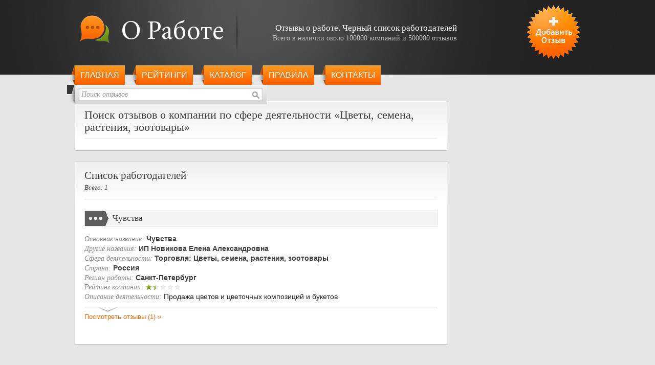

--- FILE ---
content_type: text/html; charset=utf-8
request_url: https://orabote.day/feedback/search/scope/32/city/203
body_size: 2959
content:
<!DOCTYPE html>
<html lang="ru-RU" dir="ltr">
<head>

<meta http-equiv="Content-Type" content="text/html; charset=utf-8" />
<meta name="document-state" content="dynamic" />
<meta name="revisit-after" content="10 days" />
<meta name="robots" content="noindex, noarchive, follow" />
<meta name="title" content="Результаты поиска работодателя &quot;Цветы, семена, растения, зоотовары - г. Санкт-Петербург&quot; - О Работе" />
<meta name="description" content="Результаты поиска работодателя &quot;Цветы, семена, растения, зоотовары - г. Санкт-Петербург&quot; - О Работе - Рассширенный поиск на сайте О работе где можно найти компанию по названию, описанию, сайту, телефону или электронной почте" />
<meta name="keywords" content="работа, отзывы, работодатели, черный список, книга жалоб, поиск, отзывы о работодателях, поиск работы, чёрный список работодателей, Россия, Украина, Беларусь, Казахстан, Белоруссия, черные работобдатели" />
<meta name="language" content="Russian" />
<meta name="copyright" content="О Работе 2008" />
<meta name="category" content="Jobs And Career, Jobs And Employment, Work, Employers" />
<meta name="viewport" content="width=device-width, initial-scale=1.0" />

	
<title>Результаты поиска работодателя &quot;Цветы, семена, растения, зоотовары - г. Санкт-Петербург&quot; - О Работе</title>

<link rel="canonical" href="https://or.hellhire.org/feedback/search/scope/32/city/203" />
<link rel="shortcut icon" href="/favicon.ico" />
<link rel="stylesheet" type="text/css" media="all" href="/css/style-r.css" />
<!--[if IE]>
<link rel="stylesheet" type="text/css" media="all" href="/css/ie.css" />
<![endif]-->

<!--[if lt IE 9]>
	<script src="http://css3-mediaqueries-js.googlecode.com/files/css3-mediaqueries.js"></script>
	<script src="http://html5shim.googlecode.com/svn/trunk/html5.js"></script>
<![endif]-->

	
<script src='https://www.google.com/recaptcha/api.js?hl=ru'></script>

 
 

 

<!-- Google tag (gtag.js) -->
<script async src="https://www.googletagmanager.com/gtag/js?id=G-DVPZGC42G2"></script>
<script>
  window.dataLayer = window.dataLayer || [];
  function gtag(){dataLayer.push(arguments);}
  gtag('js', new Date());

  gtag('config', 'G-DVPZGC42G2');
</script>

<script async src="https://pagead2.googlesyndication.com/pagead/js/adsbygoogle.js?client=ca-pub-8758034744949085"
     crossorigin="anonymous"></script>





<link rel="stylesheet" type="text/css" media="screen" href="/css/stars.css" />
</head>
<body>
<div class="page">
    <div class="overlay"></div>
    <header class="header-bg" data-ad-ignore="true">
    <div class="header-holder">
    <div class="header">
    <div class="header-inner header-inner--opened">
        <div class="logo">
            <a href="/" title="О работе"><img src="/images/logo-new.png" alt="О работе" width="280" height="55" /></a>
        </div>
        <div class="right">
        	<a title="Оставить отзыв о работодателе" href="/feedback/add">Добавить отзыв</a>        </div>
        <div class="promo">
<p><strong>Отзывы о работе. Черный&nbsp;список&nbsp;работодателей</strong></p>
<p>Всего в наличии около 100000 компаний и 500000 отзывов</p>
        </div>
        <div class="subheader">
            <nav  class="menu menu--opened">
                <div class="menu__wrapper">
                    <button class="menu__toggle" type="button"><span class="visually-hidden">Открыть меню</span></button>
                </div>    
                <ul class="slideLeft">
                    <li><a href="/">Главная</a></li>
                    <li><a href="/feedback">Рейтинги</a></li>
                    <li><a href="/catalog">Каталог</a></li>
                    <li><a href="/about">Правила</a></li>
                    <li><a href="/contactus">Контакты</a></li>
                    <li class="add-mobile"><a title="Оставить отзыв о работодателе" href="/feedback/add">Добавить отзыв</a></li>
                    
                </ul>
			</nav>				
            <div class="search search--opened">
		<form id="qsearch" onsubmit="if(this.company_name.value=='Поиск отзывов') return false;" method="post" action="/feedback/search">                <fieldset>
                                        <input type="text" class="input" name="company_name" value="Поиск отзывов" onfocus="if(this.value!='Поиск отзывов') this.className='input active'; if(this.value=='Поиск отзывов') { this.value=''; this.className='input active'; }" onblur="if(this.value=='') { this.value='Поиск отзывов'; this.className='input'; }" />
                    <input type="image" class="btn-search" src="/images/btn_search.gif" alt="Искать работодателя" />
                </fieldset>
            </form>
            </div>
        </div><!-- .subheader -->
    </div><!-- .header-inner -->
    </div>
    </div>
    </header><!-- .header-bg -->
    <div class="content-bg">
    <div class="content">
        <div class="main">
			<div class="box">
				<h1 class="box-title">Поиск отзывов о компании по сфере деятельности &laquo;Цветы, семена, растения, зоотовары&raquo;</h1>
			</div>
			
			<div class="box">
				<h2 class="box-title">Список работодателей <span>Всего: 1</span></h2>
				
                <div class="news-list">
                
                    <div class="news">
                        
                        <div class="news-title">
							<span class="bg srch"></span>
                            <h3 class="stitle">Чувства</h3>
                        </div>
                        <div class="company">
							<span>Основное название:</span> <strong>Чувства</strong><br />
							
							<span>Другие названия:</span> <strong>ИП Новикова Елена Александровна</strong><br />							
							<span>Сфера деятельности:</span> <strong>Торговля: Цветы, семена, растения, зоотовары</strong><br />							
							
							<span>Страна:</span> <strong>Россия</strong><br />							<span>Регион работы:</span> <strong>Санкт-Петербург</strong><br />							<span class="rating">Рейтинг компании:</span> <ul class="unit-rating" style="width: 70px;"><li title="1,40 из 5" class="current-rating" style="width:20px;">Рейтинг 1,40/5,0</li></ul><br />							<span>Описание деятельности:</span> Продажа цветов и цветочных композиций и букетов                         </div>                        
                        
                        <div class="more">
<a class="more-link" href="/feedback/list/company/167020">Посмотреть отзывы (1)&nbsp;&raquo;</a>                        </div>
                    </div><!-- .news -->

                </div><!-- .news-list -->

		
            </div>

  
        </div><!-- .main -->

        <div class="sidebar">
   

		
        </div><!-- .sidebar -->
        <span class="clear">&nbsp;</span>
    </div><!-- .content -->
    </div>

    <footer class="footer-bg">
    <div class="footer">
        <div class="menu">
            <ul>
                <li><a href="/">Главная</a> |</li>
                <li><a href="/feedback/add">Добавить отзыв</a> |</li>
                <li><a class="active" href="/feedback/search">Поиск отзывов</a> |</li>
                <li><a href="/feedback">Рейтинги</a> |</li>
                <li><a href="/catalog">Каталог</a> |</li>
                <li><a href="/about">Наши цели</a> |</li>
                <li><a href="/helpus">Помощь проекту</a> |</li>
                <li><a href="/contactus">Обратная связь</a></li>
            </ul>
        </div>
        <div class="copyright">&copy; 2008 - 2026 <a href="/">oRabote.net</a> Все права защищены.</div>
    </div><!-- .footer -->
    </footer>
</div><!-- .page -->


<script src="/js/menu.js"></script>
<script defer src="https://static.cloudflareinsights.com/beacon.min.js/vcd15cbe7772f49c399c6a5babf22c1241717689176015" integrity="sha512-ZpsOmlRQV6y907TI0dKBHq9Md29nnaEIPlkf84rnaERnq6zvWvPUqr2ft8M1aS28oN72PdrCzSjY4U6VaAw1EQ==" data-cf-beacon='{"version":"2024.11.0","token":"66928450aba84425835a34963a0242ae","r":1,"server_timing":{"name":{"cfCacheStatus":true,"cfEdge":true,"cfExtPri":true,"cfL4":true,"cfOrigin":true,"cfSpeedBrain":true},"location_startswith":null}}' crossorigin="anonymous"></script>
</body>
</html>



--- FILE ---
content_type: text/html; charset=utf-8
request_url: https://www.google.com/recaptcha/api2/aframe
body_size: -87
content:
<!DOCTYPE HTML><html><head><meta http-equiv="content-type" content="text/html; charset=UTF-8"></head><body><script nonce="xbiHyttPgsK1HV0KZ3K6ag">/** Anti-fraud and anti-abuse applications only. See google.com/recaptcha */ try{var clients={'sodar':'https://pagead2.googlesyndication.com/pagead/sodar?'};window.addEventListener("message",function(a){try{if(a.source===window.parent){var b=JSON.parse(a.data);var c=clients[b['id']];if(c){var d=document.createElement('img');d.src=c+b['params']+'&rc='+(localStorage.getItem("rc::a")?sessionStorage.getItem("rc::b"):"");window.document.body.appendChild(d);sessionStorage.setItem("rc::e",parseInt(sessionStorage.getItem("rc::e")||0)+1);localStorage.setItem("rc::h",'1769179807484');}}}catch(b){}});window.parent.postMessage("_grecaptcha_ready", "*");}catch(b){}</script></body></html>

--- FILE ---
content_type: application/javascript
request_url: https://orabote.day/js/menu.js
body_size: 344
content:
'use strict';
(function () {
  var ESC_KEYCODE = 27;
  var menuElement = document.querySelector('.menu');
  var openBtn = document.querySelector('.menu__wrapper');
  var headerInner = document.querySelector('.header-inner');
  var search = document.querySelector('.search');
  var menuList = document.querySelector('.menu ul')

  function isEscMenu(evt) {
      if (evt.key === 'Escape' || evt.key === 'Esc' || evt.keyCode === ESC_KEYCODE) {
        slideCloseMenu();
      }
    };

    function onBodyClick (evt) {
          var elementToMenu = evt.target.closest('.menu--opened');
          if (elementToMenu) {
            return;
          }
          slideCloseMenu();
    };
 

  function openMenu() {
    if(menuList.classList.contains('slideRight')) {
        menuList.classList.remove('slideRight')
        menuList.classList.add('slideLeft');  
    }
    
    menuElement.classList.add('menu--opened');
    menuElement.classList.remove('menu--closed');
    

    document.addEventListener('keydown', isEscMenu);
    document.addEventListener('click', onBodyClick);
  }

  function closeMenu() {
    menuElement.classList.remove('menu--opened');
    menuElement.classList.add('menu--closed');
   /* if (headerInner.classList.contains('header-inner--opened')) {
      headerInner.classList.remove('header-inner--opened');}
    if (search.classList.contains('search--opened')) {
        search.classList.remove('search--opened')
    } */
    /*if (menuList.classList.contains('slideRight')) {
        menuList.classList.remove('slideRight');
        menuList.classList.add('slideLeft')
    }*/
    document.removeEventListener('keydown', isEscMenu);
    document.removeEventListener('click', onBodyClick);
  }

  function slideCloseMenu () {
    if(menuList.classList.contains('slideLeft')) {
        menuList.classList.remove('slideLeft')
    }
    menuList.classList.add('slideRight');
    if (headerInner.classList.contains('header-inner--opened')) {
        headerInner.classList.remove('header-inner--opened');}
      if (search.classList.contains('search--opened')) {
          search.classList.remove('search--opened')
      }
    setTimeout(closeMenu, 900);
  }
  function moveDownContent () {
    headerInner.classList.add('header-inner--opened');
    search.classList.add('search--opened');

  }

  function slideOpenMenu () {
    openMenu();
    setTimeout(moveDownContent, 400);
   }

if (menuElement) {
    if (menuElement.classList.contains('menu--opened')) {
        menuElement.classList.remove('menu--opened');
        menuElement.classList.add('menu--closed');
    }
    if (search.classList.contains('search--opened')) {
        search.classList.remove('search--opened')
    }
    if (headerInner.classList.contains('header-inner--opened')) {
        headerInner.classList.remove('header-inner--opened');}

    openBtn.addEventListener('click', function () {
        if (menuElement.classList.contains('menu--closed')) {
            slideOpenMenu(); 
           
        } else {
            slideCloseMenu(); 

        }
    })
} 
})();